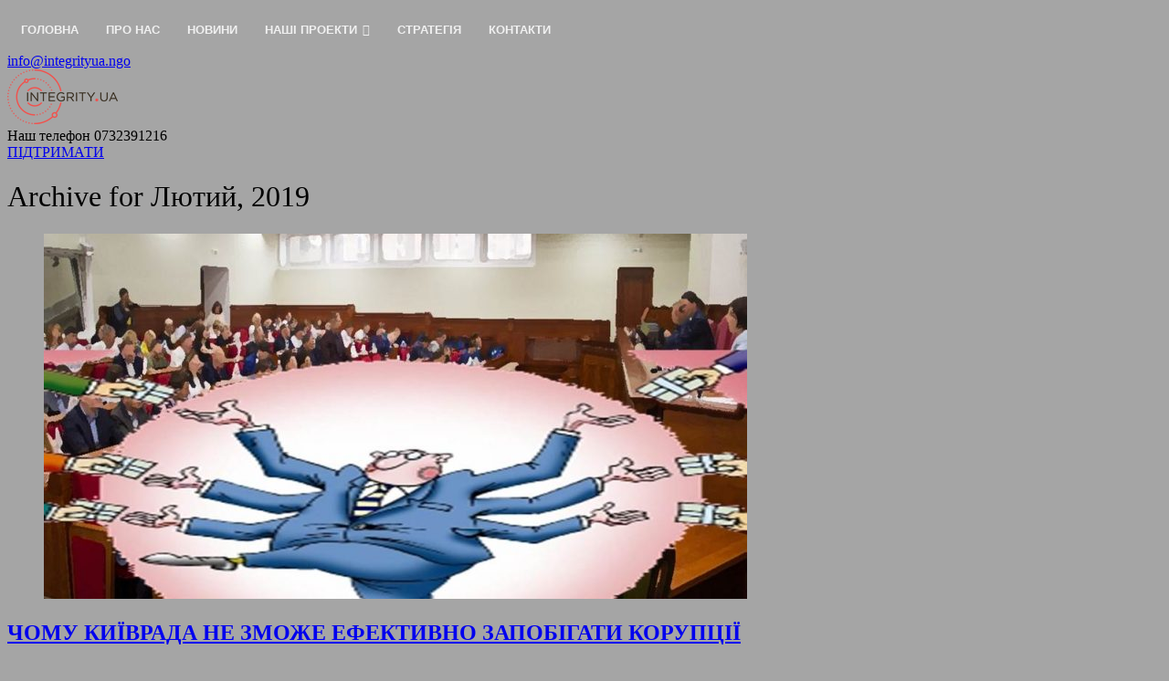

--- FILE ---
content_type: text/html; charset=UTF-8
request_url: https://integrityua.ngo/2019/02/
body_size: 11729
content:
<!DOCTYPE html>
<!--[if IE 7]>
<html class="ie ie7" lang="uk">
<![endif]-->
<!--[if IE 8]>
<html class="ie ie8" lang="uk">
<![endif]-->
<!--[if !(IE 7) | !(IE 8)  ]><!-->
<html lang="uk">
<!--<![endif]-->
<head>
<meta charset="UTF-8" />
<meta name="viewport" content="width=device-width, initial-scale=1.0">
<link rel="profile" href="http://gmpg.org/xfn/11" />
<link rel="pingback" href="https://integrityua.ngo/xmlrpc.php" />

<!--[if lt IE 9]>
<script src="https://integrityua.ngo/wp-content/themes/helpinghands/framework/js/html5.js" type="text/javascript"></script>
<script src="https://integrityua.ngo/wp-content/themes/helpinghands/framework/js/respond.min.js" type="text/javascript"></script>
<![endif]-->

<title>Лютий 2019 &#8211; IntegrityUA</title>
<meta name='robots' content='max-image-preview:large' />
	<style>img:is([sizes="auto" i], [sizes^="auto," i]) { contain-intrinsic-size: 3000px 1500px }</style>
	<link rel="alternate" type="application/rss+xml" title="IntegrityUA &raquo; стрічка" href="https://integrityua.ngo/feed/" />
<link rel="alternate" type="application/rss+xml" title="IntegrityUA &raquo; Канал коментарів" href="https://integrityua.ngo/comments/feed/" />
<script type="text/javascript">
/* <![CDATA[ */
window._wpemojiSettings = {"baseUrl":"https:\/\/s.w.org\/images\/core\/emoji\/15.0.3\/72x72\/","ext":".png","svgUrl":"https:\/\/s.w.org\/images\/core\/emoji\/15.0.3\/svg\/","svgExt":".svg","source":{"concatemoji":"https:\/\/integrityua.ngo\/wp-includes\/js\/wp-emoji-release.min.js?ver=6.7.4"}};
/*! This file is auto-generated */
!function(i,n){var o,s,e;function c(e){try{var t={supportTests:e,timestamp:(new Date).valueOf()};sessionStorage.setItem(o,JSON.stringify(t))}catch(e){}}function p(e,t,n){e.clearRect(0,0,e.canvas.width,e.canvas.height),e.fillText(t,0,0);var t=new Uint32Array(e.getImageData(0,0,e.canvas.width,e.canvas.height).data),r=(e.clearRect(0,0,e.canvas.width,e.canvas.height),e.fillText(n,0,0),new Uint32Array(e.getImageData(0,0,e.canvas.width,e.canvas.height).data));return t.every(function(e,t){return e===r[t]})}function u(e,t,n){switch(t){case"flag":return n(e,"\ud83c\udff3\ufe0f\u200d\u26a7\ufe0f","\ud83c\udff3\ufe0f\u200b\u26a7\ufe0f")?!1:!n(e,"\ud83c\uddfa\ud83c\uddf3","\ud83c\uddfa\u200b\ud83c\uddf3")&&!n(e,"\ud83c\udff4\udb40\udc67\udb40\udc62\udb40\udc65\udb40\udc6e\udb40\udc67\udb40\udc7f","\ud83c\udff4\u200b\udb40\udc67\u200b\udb40\udc62\u200b\udb40\udc65\u200b\udb40\udc6e\u200b\udb40\udc67\u200b\udb40\udc7f");case"emoji":return!n(e,"\ud83d\udc26\u200d\u2b1b","\ud83d\udc26\u200b\u2b1b")}return!1}function f(e,t,n){var r="undefined"!=typeof WorkerGlobalScope&&self instanceof WorkerGlobalScope?new OffscreenCanvas(300,150):i.createElement("canvas"),a=r.getContext("2d",{willReadFrequently:!0}),o=(a.textBaseline="top",a.font="600 32px Arial",{});return e.forEach(function(e){o[e]=t(a,e,n)}),o}function t(e){var t=i.createElement("script");t.src=e,t.defer=!0,i.head.appendChild(t)}"undefined"!=typeof Promise&&(o="wpEmojiSettingsSupports",s=["flag","emoji"],n.supports={everything:!0,everythingExceptFlag:!0},e=new Promise(function(e){i.addEventListener("DOMContentLoaded",e,{once:!0})}),new Promise(function(t){var n=function(){try{var e=JSON.parse(sessionStorage.getItem(o));if("object"==typeof e&&"number"==typeof e.timestamp&&(new Date).valueOf()<e.timestamp+604800&&"object"==typeof e.supportTests)return e.supportTests}catch(e){}return null}();if(!n){if("undefined"!=typeof Worker&&"undefined"!=typeof OffscreenCanvas&&"undefined"!=typeof URL&&URL.createObjectURL&&"undefined"!=typeof Blob)try{var e="postMessage("+f.toString()+"("+[JSON.stringify(s),u.toString(),p.toString()].join(",")+"));",r=new Blob([e],{type:"text/javascript"}),a=new Worker(URL.createObjectURL(r),{name:"wpTestEmojiSupports"});return void(a.onmessage=function(e){c(n=e.data),a.terminate(),t(n)})}catch(e){}c(n=f(s,u,p))}t(n)}).then(function(e){for(var t in e)n.supports[t]=e[t],n.supports.everything=n.supports.everything&&n.supports[t],"flag"!==t&&(n.supports.everythingExceptFlag=n.supports.everythingExceptFlag&&n.supports[t]);n.supports.everythingExceptFlag=n.supports.everythingExceptFlag&&!n.supports.flag,n.DOMReady=!1,n.readyCallback=function(){n.DOMReady=!0}}).then(function(){return e}).then(function(){var e;n.supports.everything||(n.readyCallback(),(e=n.source||{}).concatemoji?t(e.concatemoji):e.wpemoji&&e.twemoji&&(t(e.twemoji),t(e.wpemoji)))}))}((window,document),window._wpemojiSettings);
/* ]]> */
</script>
<link rel='stylesheet' id='wgs2-css' href='https://integrityua.ngo/wp-content/plugins/wp-google-search/wgs2.css?ver=6.7.4' type='text/css' media='all' />
<link rel='stylesheet' id='vc_extensions_admin_individual-css' href='https://integrityua.ngo/wp-content/plugins/vc-extensions-accordion/css/admin_icon.css?ver=6.7.4' type='text/css' media='all' />
<style id='wp-emoji-styles-inline-css' type='text/css'>

	img.wp-smiley, img.emoji {
		display: inline !important;
		border: none !important;
		box-shadow: none !important;
		height: 1em !important;
		width: 1em !important;
		margin: 0 0.07em !important;
		vertical-align: -0.1em !important;
		background: none !important;
		padding: 0 !important;
	}
</style>
<link rel='stylesheet' id='wp-block-library-css' href='https://integrityua.ngo/wp-includes/css/dist/block-library/style.min.css?ver=6.7.4' type='text/css' media='all' />
<style id='classic-theme-styles-inline-css' type='text/css'>
/*! This file is auto-generated */
.wp-block-button__link{color:#fff;background-color:#32373c;border-radius:9999px;box-shadow:none;text-decoration:none;padding:calc(.667em + 2px) calc(1.333em + 2px);font-size:1.125em}.wp-block-file__button{background:#32373c;color:#fff;text-decoration:none}
</style>
<style id='global-styles-inline-css' type='text/css'>
:root{--wp--preset--aspect-ratio--square: 1;--wp--preset--aspect-ratio--4-3: 4/3;--wp--preset--aspect-ratio--3-4: 3/4;--wp--preset--aspect-ratio--3-2: 3/2;--wp--preset--aspect-ratio--2-3: 2/3;--wp--preset--aspect-ratio--16-9: 16/9;--wp--preset--aspect-ratio--9-16: 9/16;--wp--preset--color--black: #000000;--wp--preset--color--cyan-bluish-gray: #abb8c3;--wp--preset--color--white: #ffffff;--wp--preset--color--pale-pink: #f78da7;--wp--preset--color--vivid-red: #cf2e2e;--wp--preset--color--luminous-vivid-orange: #ff6900;--wp--preset--color--luminous-vivid-amber: #fcb900;--wp--preset--color--light-green-cyan: #7bdcb5;--wp--preset--color--vivid-green-cyan: #00d084;--wp--preset--color--pale-cyan-blue: #8ed1fc;--wp--preset--color--vivid-cyan-blue: #0693e3;--wp--preset--color--vivid-purple: #9b51e0;--wp--preset--gradient--vivid-cyan-blue-to-vivid-purple: linear-gradient(135deg,rgba(6,147,227,1) 0%,rgb(155,81,224) 100%);--wp--preset--gradient--light-green-cyan-to-vivid-green-cyan: linear-gradient(135deg,rgb(122,220,180) 0%,rgb(0,208,130) 100%);--wp--preset--gradient--luminous-vivid-amber-to-luminous-vivid-orange: linear-gradient(135deg,rgba(252,185,0,1) 0%,rgba(255,105,0,1) 100%);--wp--preset--gradient--luminous-vivid-orange-to-vivid-red: linear-gradient(135deg,rgba(255,105,0,1) 0%,rgb(207,46,46) 100%);--wp--preset--gradient--very-light-gray-to-cyan-bluish-gray: linear-gradient(135deg,rgb(238,238,238) 0%,rgb(169,184,195) 100%);--wp--preset--gradient--cool-to-warm-spectrum: linear-gradient(135deg,rgb(74,234,220) 0%,rgb(151,120,209) 20%,rgb(207,42,186) 40%,rgb(238,44,130) 60%,rgb(251,105,98) 80%,rgb(254,248,76) 100%);--wp--preset--gradient--blush-light-purple: linear-gradient(135deg,rgb(255,206,236) 0%,rgb(152,150,240) 100%);--wp--preset--gradient--blush-bordeaux: linear-gradient(135deg,rgb(254,205,165) 0%,rgb(254,45,45) 50%,rgb(107,0,62) 100%);--wp--preset--gradient--luminous-dusk: linear-gradient(135deg,rgb(255,203,112) 0%,rgb(199,81,192) 50%,rgb(65,88,208) 100%);--wp--preset--gradient--pale-ocean: linear-gradient(135deg,rgb(255,245,203) 0%,rgb(182,227,212) 50%,rgb(51,167,181) 100%);--wp--preset--gradient--electric-grass: linear-gradient(135deg,rgb(202,248,128) 0%,rgb(113,206,126) 100%);--wp--preset--gradient--midnight: linear-gradient(135deg,rgb(2,3,129) 0%,rgb(40,116,252) 100%);--wp--preset--font-size--small: 13px;--wp--preset--font-size--medium: 20px;--wp--preset--font-size--large: 36px;--wp--preset--font-size--x-large: 42px;--wp--preset--spacing--20: 0.44rem;--wp--preset--spacing--30: 0.67rem;--wp--preset--spacing--40: 1rem;--wp--preset--spacing--50: 1.5rem;--wp--preset--spacing--60: 2.25rem;--wp--preset--spacing--70: 3.38rem;--wp--preset--spacing--80: 5.06rem;--wp--preset--shadow--natural: 6px 6px 9px rgba(0, 0, 0, 0.2);--wp--preset--shadow--deep: 12px 12px 50px rgba(0, 0, 0, 0.4);--wp--preset--shadow--sharp: 6px 6px 0px rgba(0, 0, 0, 0.2);--wp--preset--shadow--outlined: 6px 6px 0px -3px rgba(255, 255, 255, 1), 6px 6px rgba(0, 0, 0, 1);--wp--preset--shadow--crisp: 6px 6px 0px rgba(0, 0, 0, 1);}:where(.is-layout-flex){gap: 0.5em;}:where(.is-layout-grid){gap: 0.5em;}body .is-layout-flex{display: flex;}.is-layout-flex{flex-wrap: wrap;align-items: center;}.is-layout-flex > :is(*, div){margin: 0;}body .is-layout-grid{display: grid;}.is-layout-grid > :is(*, div){margin: 0;}:where(.wp-block-columns.is-layout-flex){gap: 2em;}:where(.wp-block-columns.is-layout-grid){gap: 2em;}:where(.wp-block-post-template.is-layout-flex){gap: 1.25em;}:where(.wp-block-post-template.is-layout-grid){gap: 1.25em;}.has-black-color{color: var(--wp--preset--color--black) !important;}.has-cyan-bluish-gray-color{color: var(--wp--preset--color--cyan-bluish-gray) !important;}.has-white-color{color: var(--wp--preset--color--white) !important;}.has-pale-pink-color{color: var(--wp--preset--color--pale-pink) !important;}.has-vivid-red-color{color: var(--wp--preset--color--vivid-red) !important;}.has-luminous-vivid-orange-color{color: var(--wp--preset--color--luminous-vivid-orange) !important;}.has-luminous-vivid-amber-color{color: var(--wp--preset--color--luminous-vivid-amber) !important;}.has-light-green-cyan-color{color: var(--wp--preset--color--light-green-cyan) !important;}.has-vivid-green-cyan-color{color: var(--wp--preset--color--vivid-green-cyan) !important;}.has-pale-cyan-blue-color{color: var(--wp--preset--color--pale-cyan-blue) !important;}.has-vivid-cyan-blue-color{color: var(--wp--preset--color--vivid-cyan-blue) !important;}.has-vivid-purple-color{color: var(--wp--preset--color--vivid-purple) !important;}.has-black-background-color{background-color: var(--wp--preset--color--black) !important;}.has-cyan-bluish-gray-background-color{background-color: var(--wp--preset--color--cyan-bluish-gray) !important;}.has-white-background-color{background-color: var(--wp--preset--color--white) !important;}.has-pale-pink-background-color{background-color: var(--wp--preset--color--pale-pink) !important;}.has-vivid-red-background-color{background-color: var(--wp--preset--color--vivid-red) !important;}.has-luminous-vivid-orange-background-color{background-color: var(--wp--preset--color--luminous-vivid-orange) !important;}.has-luminous-vivid-amber-background-color{background-color: var(--wp--preset--color--luminous-vivid-amber) !important;}.has-light-green-cyan-background-color{background-color: var(--wp--preset--color--light-green-cyan) !important;}.has-vivid-green-cyan-background-color{background-color: var(--wp--preset--color--vivid-green-cyan) !important;}.has-pale-cyan-blue-background-color{background-color: var(--wp--preset--color--pale-cyan-blue) !important;}.has-vivid-cyan-blue-background-color{background-color: var(--wp--preset--color--vivid-cyan-blue) !important;}.has-vivid-purple-background-color{background-color: var(--wp--preset--color--vivid-purple) !important;}.has-black-border-color{border-color: var(--wp--preset--color--black) !important;}.has-cyan-bluish-gray-border-color{border-color: var(--wp--preset--color--cyan-bluish-gray) !important;}.has-white-border-color{border-color: var(--wp--preset--color--white) !important;}.has-pale-pink-border-color{border-color: var(--wp--preset--color--pale-pink) !important;}.has-vivid-red-border-color{border-color: var(--wp--preset--color--vivid-red) !important;}.has-luminous-vivid-orange-border-color{border-color: var(--wp--preset--color--luminous-vivid-orange) !important;}.has-luminous-vivid-amber-border-color{border-color: var(--wp--preset--color--luminous-vivid-amber) !important;}.has-light-green-cyan-border-color{border-color: var(--wp--preset--color--light-green-cyan) !important;}.has-vivid-green-cyan-border-color{border-color: var(--wp--preset--color--vivid-green-cyan) !important;}.has-pale-cyan-blue-border-color{border-color: var(--wp--preset--color--pale-cyan-blue) !important;}.has-vivid-cyan-blue-border-color{border-color: var(--wp--preset--color--vivid-cyan-blue) !important;}.has-vivid-purple-border-color{border-color: var(--wp--preset--color--vivid-purple) !important;}.has-vivid-cyan-blue-to-vivid-purple-gradient-background{background: var(--wp--preset--gradient--vivid-cyan-blue-to-vivid-purple) !important;}.has-light-green-cyan-to-vivid-green-cyan-gradient-background{background: var(--wp--preset--gradient--light-green-cyan-to-vivid-green-cyan) !important;}.has-luminous-vivid-amber-to-luminous-vivid-orange-gradient-background{background: var(--wp--preset--gradient--luminous-vivid-amber-to-luminous-vivid-orange) !important;}.has-luminous-vivid-orange-to-vivid-red-gradient-background{background: var(--wp--preset--gradient--luminous-vivid-orange-to-vivid-red) !important;}.has-very-light-gray-to-cyan-bluish-gray-gradient-background{background: var(--wp--preset--gradient--very-light-gray-to-cyan-bluish-gray) !important;}.has-cool-to-warm-spectrum-gradient-background{background: var(--wp--preset--gradient--cool-to-warm-spectrum) !important;}.has-blush-light-purple-gradient-background{background: var(--wp--preset--gradient--blush-light-purple) !important;}.has-blush-bordeaux-gradient-background{background: var(--wp--preset--gradient--blush-bordeaux) !important;}.has-luminous-dusk-gradient-background{background: var(--wp--preset--gradient--luminous-dusk) !important;}.has-pale-ocean-gradient-background{background: var(--wp--preset--gradient--pale-ocean) !important;}.has-electric-grass-gradient-background{background: var(--wp--preset--gradient--electric-grass) !important;}.has-midnight-gradient-background{background: var(--wp--preset--gradient--midnight) !important;}.has-small-font-size{font-size: var(--wp--preset--font-size--small) !important;}.has-medium-font-size{font-size: var(--wp--preset--font-size--medium) !important;}.has-large-font-size{font-size: var(--wp--preset--font-size--large) !important;}.has-x-large-font-size{font-size: var(--wp--preset--font-size--x-large) !important;}
:where(.wp-block-post-template.is-layout-flex){gap: 1.25em;}:where(.wp-block-post-template.is-layout-grid){gap: 1.25em;}
:where(.wp-block-columns.is-layout-flex){gap: 2em;}:where(.wp-block-columns.is-layout-grid){gap: 2em;}
:root :where(.wp-block-pullquote){font-size: 1.5em;line-height: 1.6;}
</style>
<link rel='stylesheet' id='contact-form-7-css' href='https://integrityua.ngo/wp-content/plugins/contact-form-7/includes/css/styles.css?ver=6.1.4' type='text/css' media='all' />
<link rel='stylesheet' id='megamenu-css' href='https://integrityua.ngo/wp-content/uploads/maxmegamenu/style.css?ver=d9657e' type='text/css' media='all' />
<link rel='stylesheet' id='dashicons-css' href='https://integrityua.ngo/wp-includes/css/dashicons.min.css?ver=6.7.4' type='text/css' media='all' />
<link rel='stylesheet' id='sd-bootstrap-css' href='https://integrityua.ngo/wp-content/themes/helpinghands/framework/css/bootstrap.css?ver=6.7.4' type='text/css' media='all' />
<link rel='stylesheet' id='stylesheet-css' href='https://integrityua.ngo/wp-content/themes/helpinghands/style.css?ver=3' type='text/css' media='all' />
<link rel='stylesheet' id='sd-custom-css-css' href='https://integrityua.ngo/wp-content/themes/helpinghands/framework/admin/sd-admin-options/custom-styles.css?ver=6.7.4' type='text/css' media='all' />
<link rel='stylesheet' id='sd-font-awesome-css' href='https://integrityua.ngo/wp-content/themes/helpinghands/framework/css/font-awesome.css?ver=6.7.4' type='text/css' media='all' />
<link rel='stylesheet' id='sd-prettyphoto-css' href='https://integrityua.ngo/wp-content/themes/helpinghands/framework/css/prettyPhoto.css?ver=6.7.4' type='text/css' media='all' />
<link rel='stylesheet' id='bsf-Defaults-css' href='https://integrityua.ngo/wp-content/uploads/smile_fonts/Defaults/Defaults.css?ver=3.19.22' type='text/css' media='all' />
<script type="text/javascript" src="https://integrityua.ngo/wp-includes/js/jquery/jquery.min.js?ver=3.7.1" id="jquery-core-js"></script>
<script type="text/javascript" src="https://integrityua.ngo/wp-includes/js/jquery/jquery-migrate.min.js?ver=3.4.1" id="jquery-migrate-js"></script>
<script type="text/javascript" src="https://integrityua.ngo/wp-content/themes/helpinghands/wp-advanced-search/js/scripts.js?ver=1" id="wpas-scripts-js"></script>
<script type="text/javascript" id="wpas-admin-ajax-js-extra">
/* <![CDATA[ */
var WPAS_Ajax = {"ajaxurl":"https:\/\/integrityua.ngo\/wp-admin\/admin-ajax.php"};
/* ]]> */
</script>
<script type="text/javascript" src="https://integrityua.ngo/wp-admin/admin-ajax.php?ver=1" id="wpas-admin-ajax-js"></script>
<script></script><link rel="https://api.w.org/" href="https://integrityua.ngo/wp-json/" /><link rel="EditURI" type="application/rsd+xml" title="RSD" href="https://integrityua.ngo/xmlrpc.php?rsd" />
<meta name="generator" content="WordPress 6.7.4" />
<style type="text/css">.recentcomments a{display:inline !important;padding:0 !important;margin:0 !important;}</style><meta name="generator" content="Powered by WPBakery Page Builder - drag and drop page builder for WordPress."/>
<link rel="icon" href="https://integrityua.ngo/wp-content/uploads/2018/10/Integrity-logo-cube.png" sizes="32x32" />
<link rel="icon" href="https://integrityua.ngo/wp-content/uploads/2018/10/Integrity-logo-cube.png" sizes="192x192" />
<link rel="apple-touch-icon" href="https://integrityua.ngo/wp-content/uploads/2018/10/Integrity-logo-cube.png" />
<meta name="msapplication-TileImage" content="https://integrityua.ngo/wp-content/uploads/2018/10/Integrity-logo-cube.png" />
		<style type="text/css" id="wp-custom-css">
			body {
	background-color: #a5a5a5;
}
h1 {
	font-weight: 100;
}
.wide-button-link {
	background-color: #184b63;
	color: #fff;
	padding-top: 12px;
	padding-bottom: 12px;
	border-radius: 3px;
}		</style>
		<noscript><style> .wpb_animate_when_almost_visible { opacity: 1; }</style></noscript><style type="text/css">/** Mega Menu CSS: fs **/</style>
</head>
<body class="archive date sd-theme mega-menu-top-bar-menu wpb-js-composer js-comp-ver-7.8 vc_responsive">
<script async src="https://www.googletagmanager.com/gtag/js?id=UA-120735988-1"></script>
<script>
  window.dataLayer = window.dataLayer || [];
  function gtag(){dataLayer.push(arguments);}
  gtag('js', new Date());

  gtag('config', 'UA-120735988-1');
</script>
<div class="sd-wrapper">
	<div class="sd-boxed">
<header id="sd-header" class="clearfix ">

	<div class="sd-header-top">
	<div class="container">
			<div class="sd-header-left-options">
															<nav class="sd-top-bar-nav">
							<div id="mega-menu-wrap-top-bar-menu" class="mega-menu-wrap"><div class="mega-menu-toggle"><div class="mega-toggle-blocks-left"></div><div class="mega-toggle-blocks-center"></div><div class="mega-toggle-blocks-right"><div class='mega-toggle-block mega-menu-toggle-block mega-toggle-block-1' id='mega-toggle-block-1' tabindex='0'><span class='mega-toggle-label' role='button' aria-expanded='false'><span class='mega-toggle-label-closed'>MENU</span><span class='mega-toggle-label-open'>MENU</span></span></div></div></div><ul id="mega-menu-top-bar-menu" class="mega-menu max-mega-menu mega-menu-horizontal mega-no-js" data-event="hover_intent" data-effect="disabled" data-effect-speed="200" data-effect-mobile="disabled" data-effect-speed-mobile="0" data-panel-width=".sd-logo-menu-content" data-mobile-force-width="false" data-second-click="close" data-document-click="collapse" data-vertical-behaviour="standard" data-breakpoint="992" data-unbind="true" data-mobile-state="collapse_all" data-mobile-direction="vertical" data-hover-intent-timeout="300" data-hover-intent-interval="100"><li class="mega-menu-item mega-menu-item-type-post_type mega-menu-item-object-page mega-menu-item-home mega-align-bottom-left mega-menu-flyout mega-menu-item-1676" id="mega-menu-item-1676"><a class="mega-menu-link" href="https://integrityua.ngo/" tabindex="0">Головна</a></li><li class="mega-menu-item mega-menu-item-type-post_type mega-menu-item-object-page mega-align-bottom-left mega-menu-flyout mega-menu-item-1769" id="mega-menu-item-1769"><a class="mega-menu-link" href="https://integrityua.ngo/about-us/" tabindex="0">Про нас</a></li><li class="mega-menu-item mega-menu-item-type-post_type mega-menu-item-object-page mega-current_page_parent mega-align-bottom-left mega-menu-flyout mega-menu-item-1975" id="mega-menu-item-1975"><a class="mega-menu-link" href="https://integrityua.ngo/news/" tabindex="0">Новини</a></li><li class="mega-menu-item mega-menu-item-type-post_type mega-menu-item-object-page mega-menu-item-has-children mega-align-bottom-left mega-menu-flyout mega-menu-item-1780" id="mega-menu-item-1780"><a class="mega-menu-link" href="https://integrityua.ngo/nashi-proekty/" aria-expanded="false" tabindex="0">Наші проекти<span class="mega-indicator" aria-hidden="true"></span></a>
<ul class="mega-sub-menu">
<li class="mega-menu-item mega-menu-item-type-taxonomy mega-menu-item-object-category mega-menu-item-2304" id="mega-menu-item-2304"><a class="mega-menu-link" href="https://integrityua.ngo/category/navchannya/">Навчання</a></li><li class="mega-menu-item mega-menu-item-type-taxonomy mega-menu-item-object-category mega-menu-item-2301" id="mega-menu-item-2301"><a class="mega-menu-link" href="https://integrityua.ngo/category/kompaniia-atestatsiia/">Кампанія "Атестація"</a></li><li class="mega-menu-item mega-menu-item-type-taxonomy mega-menu-item-object-category mega-menu-item-2310" id="mega-menu-item-2310"><a class="mega-menu-link" href="https://integrityua.ngo/category/antykor-audyt/">Антикорупційний аудит</a></li><li class="mega-menu-item mega-menu-item-type-taxonomy mega-menu-item-object-category mega-menu-item-2306" id="mega-menu-item-2306"><a class="mega-menu-link" href="https://integrityua.ngo/category/politychni-finansy/">Політичні фінанси</a></li></ul>
</li><li class="mega-menu-item mega-menu-item-type-custom mega-menu-item-object-custom mega-align-bottom-left mega-menu-flyout mega-menu-item-1783" id="mega-menu-item-1783"><a class="mega-menu-link" href="//integrityua.ngo/wp-content/uploads/2018/12/stratehiya-rozvytku-intehriti.pdf" tabindex="0">Стратегія</a></li><li class="mega-menu-item mega-menu-item-type-post_type mega-menu-item-object-page mega-align-bottom-left mega-menu-flyout mega-menu-item-1821" id="mega-menu-item-1821"><a class="mega-menu-link" href="https://integrityua.ngo/contact-us/" tabindex="0">Контакти</a></li></ul></div>						</nav>
												</div>
			<!-- sd-header-left-options -->
			
			<div class="sd-header-social clearfix">
									<a class="sd-header-email" href="mailto:%69%6ef&#111;&#64;&#105;%6eteg%72it%79&#117;&#97;&#46;%6e&#103;&#111;" title="email" target="_blank" rel="nofollow"><i class="sd-link-trans fa fa-envelope-o"></i> &#105;&#110;&#102;o&#64;&#105;n&#116;eg&#114;it&#121;ua&#46;&#110;go </a>
									<a class="sd-header-facebook" href="https://www.facebook.com/integrityua.org/" title="facebook" target="_blank" rel="nofollow"><i class="sd-link-trans fa fa-facebook"></i>  </a>
						</div>
			<!-- sd-header-social -->
			</div>
	<!-- container -->
</div>
<!-- sd-header-top -->	
	<div class="container sd-logo-menu">
		<div class="sd-logo-menu-content">
			<div class="sd-logo">
									<a href="https://integrityua.ngo/" title="IntegrityUA" rel="home"> <img src="https://integrityua.ngo/wp-content/uploads/2018/02/Лого-Вова-Финал-11.png" alt="IntegrityUA" /></a>
							</div>
			<!-- sd-logo -->
			
												<div class="sd-header-extra">
																			<div class="sd-header-extra-phone clearfix">
								<i class="fa fa-phone"></i>
								<span class="sd-header-extra-desc">
									<span>Наш телефон</span>
									<span class="sd-header-ph-number">0732391216</span>
								</span>
							</div>
							<!-- sd-header-extra-phone -->
																			<a class="sd-extra-button" href="/pidtrymaty/" title="ПІДТРИМАТИ">ПІДТРИМАТИ</a>
											</div>
					<!-- sd-header-extra -->
							
			
		</div>
		<!-- sd-logo-menu-content -->
	</div>
	<!-- sd-logo-menu -->
	</header>
<!-- #sd-header -->

	<div class="sd-page-top clearfix ">
		<div class="container"> 
			<!-- page title -->
			
								
											<h1>
							Archive for							Лютий, 2019						</h1>
											
				
		</div>
		<!-- container -->	
	</div>
	<!-- sd-page-top -->

<div class="sd-blog-page">
	<div class="container">
		<div class="row"> 
			<!--left col-->
			<div class="col-md-8 ">
				<div class="sd-left-col">
																			
<article id="post-2246" class="sd-blog-entry sd-standard-entry clearfix post-2246 post type-post status-publish format-standard has-post-thumbnail hentry category-work-projects category-kompaniia-atestatsiia category-news"> 
	<div class="sd-entry-wrapper">
					<div class="sd-entry-thumb">
				<figure>
					<img width="770" height="400" src="https://integrityua.ngo/wp-content/uploads/2019/02/kyivrada-i-korupcija3-770x400.jpg" class="attachment-sd-blog-thumbs size-sd-blog-thumbs wp-post-image" alt="" decoding="async" fetchpriority="high" />				</figure>
			</div>
				<header>
			<h2 class="sd-entry-title">
				<a href="https://integrityua.ngo/chomu-kiivrada-ne-zmozhe-efektivno-zapobigati-korupcii/" title="ЧОМУ КИЇВРАДА НЕ ЗМОЖЕ ЕФЕКТИВНО ЗАПОБІГАТИ КОРУПЦІЇ" rel="bookmark">
					ЧОМУ КИЇВРАДА НЕ ЗМОЖЕ ЕФЕКТИВНО ЗАПОБІГАТИ КОРУПЦІЇ				</a>
			</h2>
							<!-- post  meta -->
<aside class="sd-entry-meta clearfix">
	<ul>
					<li class="sd-meta-author">
				<i class="fa fa-calendar"></i>
				26.02.2019			</li>
				
					<li class="sd-meta-author">
				<i class="fa fa-user"></i>
				Ігор Соболевський			</li>
				
					<li class="sd-meta-category">
				<i class="fa fa-folder"></i>
				<a href="https://integrityua.ngo/category/work-projects/" rel="category tag">Діяльність</a>, <a href="https://integrityua.ngo/category/kompaniia-atestatsiia/" rel="category tag">Кампанія "Атестація"</a>, <a href="https://integrityua.ngo/category/news/" rel="category tag">Новини</a>			</li>
				
									
					<li class="sd-meta-comments">
				<i class="fa fa-comment"></i>
					<a href="https://integrityua.ngo/chomu-kiivrada-ne-zmozhe-efektivno-zapobigati-korupcii/#respond" class="comments-link" >0 comments</a>			</li>
			</ul>
</aside>
<!-- sd-entry-meta end --> 					</header>
		<div class="sd-entry-content">
			<p>Ті, хто слідкує за останніми новинами знає, що міжнародні партнери України наразі не бачать радикальних змін рівня корупції в Україні та з новою силою наголошують на необхідності посилення зусиль у напрямку запровадження доброчесності на всіх рівнях влади. В рамках проекту «Атестація депутатів місцевих рад» ми намагаємось розібратись, чому на рівні</p>
<p><a class="sd-more sd-all-trans" href="https://integrityua.ngo/chomu-kiivrada-ne-zmozhe-efektivno-zapobigati-korupcii/#more-2246">Read More</a></p>
		</div>
		<!-- sd-entry-content -->
	</div>
	<!-- sd-entry-wrapper --> 
</article>
<!-- sd-blog-entry  --> 										
<article id="post-2242" class="sd-blog-entry sd-standard-entry clearfix post-2242 post type-post status-publish format-standard has-post-thumbnail hentry category-news"> 
	<div class="sd-entry-wrapper">
					<div class="sd-entry-thumb">
				<figure>
					<img width="770" height="400" src="https://integrityua.ngo/wp-content/uploads/2019/02/cvk-770x400.jpg" class="attachment-sd-blog-thumbs size-sd-blog-thumbs wp-post-image" alt="" decoding="async" />				</figure>
			</div>
				<header>
			<h2 class="sd-entry-title">
				<a href="https://integrityua.ngo/antykorupcijni-osoblyvosti-reiestracii-kandydativ-u-prezydenty-ukrainy/" title="Антикорупційні особливості реєстрації кандидатів у Президенти України" rel="bookmark">
					Антикорупційні особливості реєстрації кандидатів у Президенти України				</a>
			</h2>
							<!-- post  meta -->
<aside class="sd-entry-meta clearfix">
	<ul>
					<li class="sd-meta-author">
				<i class="fa fa-calendar"></i>
				13.02.2019			</li>
				
					<li class="sd-meta-author">
				<i class="fa fa-user"></i>
				isalex			</li>
				
					<li class="sd-meta-category">
				<i class="fa fa-folder"></i>
				<a href="https://integrityua.ngo/category/news/" rel="category tag">Новини</a>			</li>
				
									
					<li class="sd-meta-comments">
				<i class="fa fa-comment"></i>
					<a href="https://integrityua.ngo/antykorupcijni-osoblyvosti-reiestracii-kandydativ-u-prezydenty-ukrainy/#respond" class="comments-link" >0 comments</a>			</li>
			</ul>
</aside>
<!-- sd-entry-meta end --> 					</header>
		<div class="sd-entry-content">
			<p>Відповідно до постанови Центральної виборчої комісії України від 22.01.2019 №95 ГО «Інтегріті ЮА» отримала офіційне право здійснювати спостереження за виборчим процесом на виборах Президента України. В рамках спостереження за виборами ми будемо звертати увагу на ті особливості, які впливають на доброчесність виборчого процесу, як основного елементу чесних та вільних виборів</p>
<p><a class="sd-more sd-all-trans" href="https://integrityua.ngo/antykorupcijni-osoblyvosti-reiestracii-kandydativ-u-prezydenty-ukrainy/#more-2242">Read More</a></p>
		</div>
		<!-- sd-entry-content -->
	</div>
	<!-- sd-entry-wrapper --> 
</article>
<!-- sd-blog-entry  --> 										<!--pagination-->
										<!--pagination end--> 
					<!--pagination end--> 
				</div>
			</div>
			<!--left col end--> 
						<!--sidebar-->
			<div class="col-md-4">
				<!--right-col-->

	<div class="sd-right-col">
		<aside id="search-2" class="sd-sidebar-widget clearfix widget_search">
<div class="sd-search">
	<form method="get" action="https://integrityua.ngo//">
		<input class="sd-search-input" name="s" type="text" size="25"  maxlength="128" value="" placeholder="Search" />
		<button class="sd-search-button"><i class="fa fa-search"></i></button>
	</form>
</div></aside>
		<aside id="recent-posts-2" class="sd-sidebar-widget clearfix widget_recent_entries">
		<h3 class="sd-sidebar-widget-title">Недавні записи</h3>
		<ul>
											<li>
					<a href="https://integrityua.ngo/kamera-zamist-kamery-chomu-rosiia-bere-v-polon-tsyvilnykh-zhurnalistiv/">Камера замість камери: чому Росія бере в полон цивільних журналістів?</a>
									</li>
											<li>
					<a href="https://integrityua.ngo/holosy-svobody-ievhen-ilchenko-iryna-levchenko-oleksandr-malyshev/">Голоси свободи: Євген Ільченко, Ірина Левченко, Олександр Малишев</a>
									</li>
											<li>
					<a href="https://integrityua.ngo/zahybel-viktorii-roshchynoi-chomu-ne-mozhna-movchaty-pro-zhurnalistiv-u-poloni/">Загибель Вікторії Рощиної: чому не можна мовчати про журналістів у полоні?</a>
									</li>
											<li>
					<a href="https://integrityua.ngo/holosy-svobody-dmytro-khyliuk-iryna-danylovych-hennadii-osmak/">Голоси свободи: Дмитро Хилюк, Ірина Данилович, Геннадій Осьмак</a>
									</li>
											<li>
					<a href="https://integrityua.ngo/u-kyievi-vidbulasia-aktsiia-pidtrymka-zhurnalista-dmytra-khyliuka/">У Києві відбулася акція підтримка журналіста Дмитра Хилюка</a>
									</li>
					</ul>

		</aside><aside id="recent-comments-2" class="sd-sidebar-widget clearfix widget_recent_comments"><h3 class="sd-sidebar-widget-title">Останні коментарі</h3><ul id="recentcomments"></ul></aside><aside id="archives-2" class="sd-sidebar-widget clearfix widget_archive"><h3 class="sd-sidebar-widget-title">Архіви</h3>
			<ul>
					<li><a href='https://integrityua.ngo/2025/04/'>Квітень 2025</a></li>
	<li><a href='https://integrityua.ngo/2025/03/'>Березень 2025</a></li>
	<li><a href='https://integrityua.ngo/2025/02/'>Лютий 2025</a></li>
	<li><a href='https://integrityua.ngo/2024/06/'>Червень 2024</a></li>
	<li><a href='https://integrityua.ngo/2024/03/'>Березень 2024</a></li>
	<li><a href='https://integrityua.ngo/2024/01/'>Січень 2024</a></li>
	<li><a href='https://integrityua.ngo/2023/07/'>Липень 2023</a></li>
	<li><a href='https://integrityua.ngo/2023/03/'>Березень 2023</a></li>
	<li><a href='https://integrityua.ngo/2023/01/'>Січень 2023</a></li>
	<li><a href='https://integrityua.ngo/2022/07/'>Липень 2022</a></li>
	<li><a href='https://integrityua.ngo/2022/01/'>Січень 2022</a></li>
	<li><a href='https://integrityua.ngo/2021/10/'>Жовтень 2021</a></li>
	<li><a href='https://integrityua.ngo/2021/09/'>Вересень 2021</a></li>
	<li><a href='https://integrityua.ngo/2021/08/'>Серпень 2021</a></li>
	<li><a href='https://integrityua.ngo/2021/06/'>Червень 2021</a></li>
	<li><a href='https://integrityua.ngo/2021/05/'>Травень 2021</a></li>
	<li><a href='https://integrityua.ngo/2021/04/'>Квітень 2021</a></li>
	<li><a href='https://integrityua.ngo/2021/03/'>Березень 2021</a></li>
	<li><a href='https://integrityua.ngo/2021/01/'>Січень 2021</a></li>
	<li><a href='https://integrityua.ngo/2020/10/'>Жовтень 2020</a></li>
	<li><a href='https://integrityua.ngo/2020/07/'>Липень 2020</a></li>
	<li><a href='https://integrityua.ngo/2020/06/'>Червень 2020</a></li>
	<li><a href='https://integrityua.ngo/2020/05/'>Травень 2020</a></li>
	<li><a href='https://integrityua.ngo/2020/04/'>Квітень 2020</a></li>
	<li><a href='https://integrityua.ngo/2020/03/'>Березень 2020</a></li>
	<li><a href='https://integrityua.ngo/2020/02/'>Лютий 2020</a></li>
	<li><a href='https://integrityua.ngo/2020/01/'>Січень 2020</a></li>
	<li><a href='https://integrityua.ngo/2019/12/'>Грудень 2019</a></li>
	<li><a href='https://integrityua.ngo/2019/11/'>Листопад 2019</a></li>
	<li><a href='https://integrityua.ngo/2019/10/'>Жовтень 2019</a></li>
	<li><a href='https://integrityua.ngo/2019/09/'>Вересень 2019</a></li>
	<li><a href='https://integrityua.ngo/2019/08/'>Серпень 2019</a></li>
	<li><a href='https://integrityua.ngo/2019/07/'>Липень 2019</a></li>
	<li><a href='https://integrityua.ngo/2019/06/'>Червень 2019</a></li>
	<li><a href='https://integrityua.ngo/2019/05/'>Травень 2019</a></li>
	<li><a href='https://integrityua.ngo/2019/04/'>Квітень 2019</a></li>
	<li><a href='https://integrityua.ngo/2019/03/'>Березень 2019</a></li>
	<li><a href='https://integrityua.ngo/2019/02/' aria-current="page">Лютий 2019</a></li>
	<li><a href='https://integrityua.ngo/2019/01/'>Січень 2019</a></li>
	<li><a href='https://integrityua.ngo/2018/12/'>Грудень 2018</a></li>
	<li><a href='https://integrityua.ngo/2018/09/'>Вересень 2018</a></li>
	<li><a href='https://integrityua.ngo/2018/08/'>Серпень 2018</a></li>
	<li><a href='https://integrityua.ngo/2018/07/'>Липень 2018</a></li>
	<li><a href='https://integrityua.ngo/2018/06/'>Червень 2018</a></li>
	<li><a href='https://integrityua.ngo/2018/05/'>Травень 2018</a></li>
	<li><a href='https://integrityua.ngo/2018/04/'>Квітень 2018</a></li>
	<li><a href='https://integrityua.ngo/2018/03/'>Березень 2018</a></li>
	<li><a href='https://integrityua.ngo/2018/02/'>Лютий 2018</a></li>
			</ul>

			</aside><aside id="categories-2" class="sd-sidebar-widget clearfix widget_categories"><h3 class="sd-sidebar-widget-title">Категорії</h3>
			<ul>
					<li class="cat-item cat-item-39"><a href="https://integrityua.ngo/category/kompaniia-atestatsiia/analitychni-materialy/">Аналітичні матеріали</a>
</li>
	<li class="cat-item cat-item-41"><a href="https://integrityua.ngo/category/politychni-finansy/analitychni-materialy-politychni-finansy/">Аналітичні матеріали</a>
</li>
	<li class="cat-item cat-item-44"><a href="https://integrityua.ngo/category/navchannya/antykoruptsiina-shkola/">Антикорупційна школа</a>
</li>
	<li class="cat-item cat-item-36"><a href="https://integrityua.ngo/category/antykor-audyt/">Антикорупційний аудит</a>
</li>
	<li class="cat-item cat-item-34"><a href="https://integrityua.ngo/category/work-projects/">Діяльність</a>
</li>
	<li class="cat-item cat-item-43"><a href="https://integrityua.ngo/category/politychni-finansy/zakonodavstvo/">Законодавство</a>
</li>
	<li class="cat-item cat-item-49"><a href="https://integrityua.ngo/category/navchannya/zakhody/">Заходи</a>
</li>
	<li class="cat-item cat-item-40"><a href="https://integrityua.ngo/category/kompaniia-atestatsiia/zvity/">Звіти</a>
</li>
	<li class="cat-item cat-item-42"><a href="https://integrityua.ngo/category/politychni-finansy/infohrafika/">Інфографіка</a>
</li>
	<li class="cat-item cat-item-37"><a href="https://integrityua.ngo/category/kompaniia-atestatsiia/">Кампанія &quot;Атестація&quot;</a>
</li>
	<li class="cat-item cat-item-35"><a href="https://integrityua.ngo/category/navchannya/">Навчання</a>
</li>
	<li class="cat-item cat-item-32"><a href="https://integrityua.ngo/category/news/">Новини</a>
</li>
	<li class="cat-item cat-item-47"><a href="https://integrityua.ngo/category/navchannya/partiine-zadzerkallia/">Партійне задзеркалля</a>
</li>
	<li class="cat-item cat-item-38"><a href="https://integrityua.ngo/category/politychni-finansy/">Політичні фінанси</a>
</li>
	<li class="cat-item cat-item-50"><a href="https://integrityua.ngo/category/work-projects/proiekt-fotovystavka-ukrainskykh-zhurnalistiv/">Проєкт &quot;Фотовиставка: журналісти у полоні&quot;</a>
</li>
	<li class="cat-item cat-item-1"><a href="https://integrityua.ngo/category/rizne/">Різне</a>
</li>
	<li class="cat-item cat-item-45"><a href="https://integrityua.ngo/category/navchannya/myster-declar/">Таємниці декларування</a>
</li>
			</ul>

			</aside><aside id="meta-2" class="sd-sidebar-widget clearfix widget_meta"><h3 class="sd-sidebar-widget-title">Мета</h3>
		<ul>
						<li><a href="https://integrityua.ngo/wp-login.php">Увійти</a></li>
			<li><a href="https://integrityua.ngo/feed/">Стрічка записів</a></li>
			<li><a href="https://integrityua.ngo/comments/feed/">Стрічка коментарів</a></li>

			<li><a href="https://uk.wordpress.org/">WordPress.org</a></li>
		</ul>

		</aside><aside id="sd_recent_posts_widget-1" class="sd-sidebar-widget clearfix sd_recent_posts_widget"><h3 class="sd-sidebar-widget-title">Недавні новини</h3>
<div class="sd-recent-posts-widget">
	<ul>
				<li class="clearfix"> 
			<!-- post thumbnail --> 
						<div class="sd-recent-widget-thumb">
				<figure>
					<img width="75" height="70" src="https://integrityua.ngo/wp-content/uploads/2025/04/polon-vbyvaie_1-75x70.jpeg" class="attachment-sd-recent-blog-widget size-sd-recent-blog-widget wp-post-image" alt="" decoding="async" loading="lazy" />				</figure>
			</div>
						<!-- post thumbnail end-->
			<div class="sd-recent-posts-content">
				<h4><a href="https://integrityua.ngo/kamera-zamist-kamery-chomu-rosiia-bere-v-polon-tsyvilnykh-zhurnalistiv/" title="Камера замість камери: чому Росія бере в полон цивільних журналістів?">
					Камера замість камери: чому Росія бере в полон цивільних журналістів?					</a> </h4>
				<span class="sd-recent-date"> <i class="fa fa-calendar"></i> 03.04.2025 </span></div>
			<!--details--> 
		</li>
				<li class="clearfix"> 
			<!-- post thumbnail --> 
						<div class="sd-recent-widget-thumb">
				<figure>
					<img width="75" height="70" src="https://integrityua.ngo/wp-content/uploads/2025/03/foto-dlia-saitu_8-75x70.jpeg" class="attachment-sd-recent-blog-widget size-sd-recent-blog-widget wp-post-image" alt="" decoding="async" loading="lazy" />				</figure>
			</div>
						<!-- post thumbnail end-->
			<div class="sd-recent-posts-content">
				<h4><a href="https://integrityua.ngo/holosy-svobody-ievhen-ilchenko-iryna-levchenko-oleksandr-malyshev/" title="Голоси свободи: Євген Ільченко, Ірина Левченко, Олександр Малишев">
					Голоси свободи: Євген Ільченко, Ірина Левченко, Олександр Малишев					</a> </h4>
				<span class="sd-recent-date"> <i class="fa fa-calendar"></i> 21.03.2025 </span></div>
			<!--details--> 
		</li>
				<li class="clearfix"> 
			<!-- post thumbnail --> 
						<div class="sd-recent-widget-thumb">
				<figure>
					<img width="75" height="70" src="https://integrityua.ngo/wp-content/uploads/2025/03/foto-dlia-saitu_7-75x70.jpeg" class="attachment-sd-recent-blog-widget size-sd-recent-blog-widget wp-post-image" alt="" decoding="async" loading="lazy" />				</figure>
			</div>
						<!-- post thumbnail end-->
			<div class="sd-recent-posts-content">
				<h4><a href="https://integrityua.ngo/zahybel-viktorii-roshchynoi-chomu-ne-mozhna-movchaty-pro-zhurnalistiv-u-poloni/" title="Загибель Вікторії Рощиної: чому не можна мовчати про журналістів у полоні?">
					Загибель Вікторії Рощиної: чому не можна мовчати про журналістів у полоні?					</a> </h4>
				<span class="sd-recent-date"> <i class="fa fa-calendar"></i> 17.03.2025 </span></div>
			<!--details--> 
		</li>
					</ul>
</div>
</aside><aside id="sd_popular_posts_widget-1" class="sd-sidebar-widget clearfix sd_popular_posts_widget"><h3 class="sd-sidebar-widget-title">Популярні новини</h3>
<div class="sd-recent-posts-widget">
	<ul>
				<li class="clearfix"> 
			<!-- post thumbnail --> 
						<div class="sd-recent-widget-thumb">
				<figure>
					<img width="75" height="70" src="https://integrityua.ngo/wp-content/uploads/2025/04/polon-vbyvaie_1-75x70.jpeg" class="attachment-sd-recent-blog-widget size-sd-recent-blog-widget wp-post-image" alt="" decoding="async" loading="lazy" />				</figure>
			</div>
						<!-- post thumbnail end-->
			<div class="sd-recent-posts-content">
				<h4><a href="https://integrityua.ngo/kamera-zamist-kamery-chomu-rosiia-bere-v-polon-tsyvilnykh-zhurnalistiv/" title="Камера замість камери: чому Росія бере в полон цивільних журналістів?">
					Камера замість камери: чому Росія бере в полон цивільних журналістів?					</a> </h4>
				<span class="sd-recent-date"> <i class="fa fa-calendar"></i> 03.04.2025 </span></div>
			<!--details--> 
		</li>
				<li class="clearfix"> 
			<!-- post thumbnail --> 
						<div class="sd-recent-widget-thumb">
				<figure>
					<img width="75" height="70" src="https://integrityua.ngo/wp-content/uploads/2015/07/7477-75x70.jpg" class="attachment-sd-recent-blog-widget size-sd-recent-blog-widget wp-post-image" alt="" decoding="async" loading="lazy" />				</figure>
			</div>
						<!-- post thumbnail end-->
			<div class="sd-recent-posts-content">
				<h4><a href="https://integrityua.ngo/skoro-v-shkolu/" title="Скоро в школу!">
					Скоро в школу!					</a> </h4>
				<span class="sd-recent-date"> <i class="fa fa-calendar"></i> 06.02.2018 </span></div>
			<!--details--> 
		</li>
				<li class="clearfix"> 
			<!-- post thumbnail --> 
						<div class="sd-recent-widget-thumb">
				<figure>
					<img width="75" height="70" src="https://integrityua.ngo/wp-content/uploads/2018/02/ууу-75x70.png" class="attachment-sd-recent-blog-widget size-sd-recent-blog-widget wp-post-image" alt="" decoding="async" loading="lazy" />				</figure>
			</div>
						<!-- post thumbnail end-->
			<div class="sd-recent-posts-content">
				<h4><a href="https://integrityua.ngo/shho-take-korupcijni-ryzyky-jak-ih-vyjavljaty/" title="Що таке корупційні ризики? Як їх виявляти?">
					Що таке корупційні ризики? Як їх виявляти?					</a> </h4>
				<span class="sd-recent-date"> <i class="fa fa-calendar"></i> 06.02.2018 </span></div>
			<!--details--> 
		</li>
					</ul>
</div>
</aside><aside id="tag_cloud-1" class="sd-sidebar-widget clearfix widget_tag_cloud"><h3 class="sd-sidebar-widget-title">TAGS</h3><div class="tagcloud"><a href="https://integrityua.ngo/tag/deklaruvannia/" class="tag-cloud-link tag-link-46 tag-link-position-1" style="font-size: 22pt;" aria-label="декларування (4 елементи)">декларування</a>
<a href="https://integrityua.ngo/tag/partiini-finansy/" class="tag-cloud-link tag-link-48 tag-link-position-2" style="font-size: 8pt;" aria-label="партійні фінанси (1 елемент)">партійні фінанси</a></div>
</aside>	</div>
<!-- sd-right-col --> 			</div>
			<!--sidebar end--> 
					</div>
	</div>
</div>
<footer id="sd-footer" class="sd-padding-none">
		
<div class="sd-copyright-wrapper clearfix ">
	<div class="container">
		<div class="sd-copyright ">
							<span class="sd-copyright-text">Права © 2018 - ГО "</span>ІНТЕГРІТІ ЮА<span class="sd-copyright-text">"
</span>										<nav class="sd-footer-menu">
					<ul id="menu-footer-menu" class=""><li id="menu-item-1629" class="menu-item menu-item-type-custom menu-item-object-custom menu-item-1629"><a href="#">Умови використання</a></li>
<li id="menu-item-1630" class="menu-item menu-item-type-custom menu-item-object-custom menu-item-1630"><a href="#">Політика конфіденційності</a></li>
</ul>				</nav>
				<!-- sd-footer-menu -->
					</div>
		<!-- sd-copyright -->
	</div>
</div>
<!-- sd-copyright-wrapper --></footer>
<!-- footer end -->
</div>
<!-- sd-boxed -->
</div>
<!-- sd-wrapper -->
<script type="text/javascript" id="google_cse_v2-js-extra">
/* <![CDATA[ */
var scriptParams = {"google_search_engine_id":""};
/* ]]> */
</script>
<script type="text/javascript" src="https://integrityua.ngo/wp-content/plugins/wp-google-search/assets/js/google_cse_v2.js?ver=1" id="google_cse_v2-js"></script>
<script type="text/javascript" src="https://integrityua.ngo/wp-includes/js/dist/hooks.min.js?ver=4d63a3d491d11ffd8ac6" id="wp-hooks-js"></script>
<script type="text/javascript" src="https://integrityua.ngo/wp-includes/js/dist/i18n.min.js?ver=5e580eb46a90c2b997e6" id="wp-i18n-js"></script>
<script type="text/javascript" id="wp-i18n-js-after">
/* <![CDATA[ */
wp.i18n.setLocaleData( { 'text direction\u0004ltr': [ 'ltr' ] } );
/* ]]> */
</script>
<script type="text/javascript" src="https://integrityua.ngo/wp-content/plugins/contact-form-7/includes/swv/js/index.js?ver=6.1.4" id="swv-js"></script>
<script type="text/javascript" id="contact-form-7-js-translations">
/* <![CDATA[ */
( function( domain, translations ) {
	var localeData = translations.locale_data[ domain ] || translations.locale_data.messages;
	localeData[""].domain = domain;
	wp.i18n.setLocaleData( localeData, domain );
} )( "contact-form-7", {"translation-revision-date":"2025-12-27 13:54:22+0000","generator":"GlotPress\/4.0.3","domain":"messages","locale_data":{"messages":{"":{"domain":"messages","plural-forms":"nplurals=3; plural=(n % 10 == 1 && n % 100 != 11) ? 0 : ((n % 10 >= 2 && n % 10 <= 4 && (n % 100 < 12 || n % 100 > 14)) ? 1 : 2);","lang":"uk_UA"},"This contact form is placed in the wrong place.":["\u0426\u044f \u043a\u043e\u043d\u0442\u0430\u043a\u0442\u043d\u0430 \u0444\u043e\u0440\u043c\u0430 \u0440\u043e\u0437\u043c\u0456\u0449\u0435\u043d\u0430 \u0432 \u043d\u0435\u043f\u0440\u0430\u0432\u0438\u043b\u044c\u043d\u043e\u043c\u0443 \u043c\u0456\u0441\u0446\u0456."],"Error:":["\u041f\u043e\u043c\u0438\u043b\u043a\u0430:"]}},"comment":{"reference":"includes\/js\/index.js"}} );
/* ]]> */
</script>
<script type="text/javascript" id="contact-form-7-js-before">
/* <![CDATA[ */
var wpcf7 = {
    "api": {
        "root": "https:\/\/integrityua.ngo\/wp-json\/",
        "namespace": "contact-form-7\/v1"
    },
    "cached": 1
};
/* ]]> */
</script>
<script type="text/javascript" src="https://integrityua.ngo/wp-content/plugins/contact-form-7/includes/js/index.js?ver=6.1.4" id="contact-form-7-js"></script>
<script type="text/javascript" src="https://integrityua.ngo/wp-content/themes/helpinghands/framework/js/prettyphoto.js?ver=6.7.4" id="sd-pretty-photo-js"></script>
<script type="text/javascript" src="https://integrityua.ngo/wp-content/themes/helpinghands/framework/js/flexslider.js?ver=6.7.4" id="flexslider-js"></script>
<script type="text/javascript" id="sd-custom-js-extra">
/* <![CDATA[ */
var afp_vars = {"afp_nonce":"efb0162e83","afp_ajax_url":"https:\/\/integrityua.ngo\/wp-admin\/admin-ajax.php"};
var sd_add_again_var = {"text":"ADD AGAIN?"};
/* ]]> */
</script>
<script type="text/javascript" src="https://integrityua.ngo/wp-content/themes/helpinghands/framework/js/custom.js?ver=6.7.4" id="sd-custom-js"></script>
<script type="text/javascript" src="https://integrityua.ngo/wp-includes/js/hoverIntent.min.js?ver=1.10.2" id="hoverIntent-js"></script>
<script type="text/javascript" src="https://integrityua.ngo/wp-content/plugins/megamenu/js/maxmegamenu.js?ver=3.7" id="megamenu-js"></script>
<script></script></body>
</html>